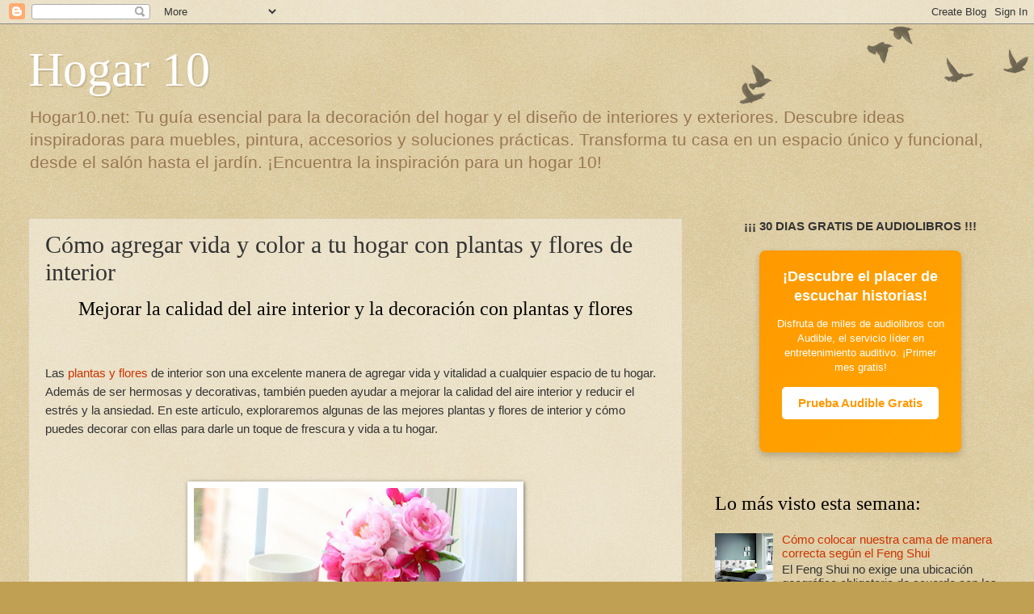

--- FILE ---
content_type: text/html; charset=UTF-8
request_url: https://www.hogar10.net/2023/05/como-agregar-vida-y-color-tu-hogar-con.html
body_size: 14889
content:
<!DOCTYPE html>
<html class='v2' dir='ltr' lang='es' xmlns='http://www.w3.org/1999/xhtml' xmlns:b='http://www.google.com/2005/gml/b' xmlns:data='http://www.google.com/2005/gml/data' xmlns:expr='http://www.google.com/2005/gml/expr'>
<head>
<link href='https://www.blogger.com/static/v1/widgets/335934321-css_bundle_v2.css' rel='stylesheet' type='text/css'/>
<link href='https://www.hogar10.net/2023/05/como-agregar-vida-y-color-tu-hogar-con.html' hreflang='es-ES' rel='alternate'/>
<link href='https://www.hogar10.net/2023/05/como-agregar-vida-y-color-tu-hogar-con.html' hreflang='es' rel='alternate'/>
<link href='https://www.hogar10.net/2023/05/como-agregar-vida-y-color-tu-hogar-con.html' hreflang='x-default' rel='alternate'/>
<script type='application/ld+json'>
{
  "@context": "http://schema.org",
  "@type": "BlogPosting",
  "mainEntityOfPage": {
    "@type": "WebPage",
    "@id": "https://www.hogar10.net/2023/05/como-agregar-vida-y-color-tu-hogar-con.html"
  },
  "headline": "Cómo agregar vida y color a tu hogar con plantas y flores de interior",
  "description": "Las mejores plantas y flores de interior y cómo decorar con ellas para agregar vida y color a tu hogar.",
  "datePublished": "<!--Can't find substitution for tag [post.timestampISO8601]-->", 
  "dateModified": "<!--Can't find substitution for tag [post.lastUpdatedISO8601]-->",
  "image": {
    "@type": "ImageObject",
    "url": "<!--Can't find substitution for tag [post.featuredImage]-->", 
    "height": 800,
    "width": 800
  },
  "author": {
    "@type": "Person",
    "name": "Equipo Editorial Hogar 10",
    "url": "https://www.hogar10.net/"
  },
  "publisher": {
    "@type": "Organization",
    "name": "Hogar 10",
    "logo": {
      "@type": "ImageObject",
      "url": "https://hogar10.net/favicon.ico"
    }
  }
}
</script>
<meta content='width=1100' name='viewport'/>
<link href='https://www.hogar10.net/' rel='canonical'/>
<meta content='text/html; charset=UTF-8' http-equiv='Content-Type'/>
<meta content='blogger' name='generator'/>
<link href='https://www.hogar10.net/favicon.ico' rel='icon' type='image/x-icon'/>
<link href='https://www.hogar10.net/2023/05/como-agregar-vida-y-color-tu-hogar-con.html' rel='canonical'/>
<link rel="alternate" type="application/atom+xml" title="Hogar 10 - Atom" href="https://www.hogar10.net/feeds/posts/default" />
<link rel="alternate" type="application/rss+xml" title="Hogar 10 - RSS" href="https://www.hogar10.net/feeds/posts/default?alt=rss" />
<link rel="service.post" type="application/atom+xml" title="Hogar 10 - Atom" href="https://www.blogger.com/feeds/7792450381863231628/posts/default" />

<link rel="alternate" type="application/atom+xml" title="Hogar 10 - Atom" href="https://www.hogar10.net/feeds/4223182866181195609/comments/default" />
<!--Can't find substitution for tag [blog.ieCssRetrofitLinks]-->
<link href='https://blogger.googleusercontent.com/img/b/R29vZ2xl/AVvXsEiXAmDBULc02f3fgrUIX-dx22Jg_rbeZhg04tEoBO6eHd8LSmxeCRqnI4X7kBE7dfIw9Tz453oVtLLB8Ez18rRKDVKTmW3YV5OmeI8kLttVOkaaOYJhfHzCCHP3BVYlZjdtqGwVSt40f0RCHhrBffOZhqd6a-mLvgMn7uFVBSL3ZdG1mXV3NnYa4iKJyg/w400-h268/Las%20plantas%20y%20flores%20de%20interir,%20hogar%20y%20decoraci%C3%B3n.jpg' rel='image_src'/>
<meta content='Las mejores plantas y flores de interior y cómo decorar con ellas para agregar vida y color a tu hogar.' name='description'/>
<meta content='https://www.hogar10.net/2023/05/como-agregar-vida-y-color-tu-hogar-con.html' property='og:url'/>
<meta content='Cómo agregar vida y color a tu hogar con plantas y flores de interior' property='og:title'/>
<meta content='Las mejores plantas y flores de interior y cómo decorar con ellas para agregar vida y color a tu hogar.' property='og:description'/>
<meta content='https://blogger.googleusercontent.com/img/b/R29vZ2xl/AVvXsEiXAmDBULc02f3fgrUIX-dx22Jg_rbeZhg04tEoBO6eHd8LSmxeCRqnI4X7kBE7dfIw9Tz453oVtLLB8Ez18rRKDVKTmW3YV5OmeI8kLttVOkaaOYJhfHzCCHP3BVYlZjdtqGwVSt40f0RCHhrBffOZhqd6a-mLvgMn7uFVBSL3ZdG1mXV3NnYa4iKJyg/w1200-h630-p-k-no-nu/Las%20plantas%20y%20flores%20de%20interir,%20hogar%20y%20decoraci%C3%B3n.jpg' property='og:image'/>
<title>Hogar 10: Cómo agregar vida y color a tu hogar con plantas y flores de interior</title>
<style id='page-skin-1' type='text/css'><!--
/*
-----------------------------------------------
Blogger Template Style
Name:     Watermark
Designer: Blogger
URL:      www.blogger.com
----------------------------------------------- */
/* Variable definitions
====================
<Variable name="keycolor" description="Main Color" type="color" default="#c0a154"/>
<Group description="Page Text" selector="body">
<Variable name="body.font" description="Font" type="font"
default="normal normal 14px Arial, Tahoma, Helvetica, FreeSans, sans-serif"/>
<Variable name="body.text.color" description="Text Color" type="color" default="#333333"/>
</Group>
<Group description="Backgrounds" selector=".main-inner">
<Variable name="body.background.color" description="Outer Background" type="color" default="#c0a154"/>
<Variable name="footer.background.color" description="Footer Background" type="color" default="transparent"/>
</Group>
<Group description="Links" selector=".main-inner">
<Variable name="link.color" description="Link Color" type="color" default="#cc3300"/>
<Variable name="link.visited.color" description="Visited Color" type="color" default="#993322"/>
<Variable name="link.hover.color" description="Hover Color" type="color" default="#ff3300"/>
</Group>
<Group description="Blog Title" selector=".header h1">
<Variable name="header.font" description="Title Font" type="font"
default="normal normal 60px Georgia, Utopia, 'Palatino Linotype', Palatino, serif"/>
<Variable name="header.text.color" description="Title Color" type="color" default="#ffffff" />
</Group>
<Group description="Blog Description" selector=".header .description">
<Variable name="description.text.color" description="Description Color" type="color"
default="#997755" />
</Group>
<Group description="Tabs Text" selector=".tabs-inner .widget li a">
<Variable name="tabs.font" description="Font" type="font"
default="normal normal 20px Georgia, Utopia, 'Palatino Linotype', Palatino, serif"/>
<Variable name="tabs.text.color" description="Text Color" type="color" default="#cc3300"/>
<Variable name="tabs.selected.text.color" description="Selected Color" type="color" default="#000000"/>
</Group>
<Group description="Tabs Background" selector=".tabs-outer .PageList">
<Variable name="tabs.background.color" description="Background Color" type="color" default="transparent"/>
<Variable name="tabs.separator.color" description="Separator Color" type="color" default="#c0a154"/>
</Group>
<Group description="Date Header" selector="h2.date-header">
<Variable name="date.font" description="Font" type="font"
default="normal normal 16px Arial, Tahoma, Helvetica, FreeSans, sans-serif"/>
<Variable name="date.text.color" description="Text Color" type="color" default="#997755"/>
</Group>
<Group description="Post" selector="h3.post-title, .comments h4">
<Variable name="post.title.font" description="Title Font" type="font"
default="normal normal 30px Georgia, Utopia, 'Palatino Linotype', Palatino, serif"/>
<Variable name="post.background.color" description="Background Color" type="color" default="transparent"/>
<Variable name="post.border.color" description="Border Color" type="color" default="#ccbb99" />
</Group>
<Group description="Post Footer" selector=".post-footer">
<Variable name="post.footer.text.color" description="Text Color" type="color" default="#997755"/>
</Group>
<Group description="Gadgets" selector="h2">
<Variable name="widget.title.font" description="Title Font" type="font"
default="normal normal 24px Georgia, Utopia, 'Palatino Linotype', Palatino, serif"/>
<Variable name="widget.title.text.color" description="Title Color" type="color" default="#000000"/>
<Variable name="widget.alternate.text.color" description="Alternate Color" type="color" default="#777777"/>
</Group>
<Group description="Footer" selector=".footer-inner">
<Variable name="footer.text.color" description="Text Color" type="color" default="#333333"/>
<Variable name="footer.widget.title.text.color" description="Gadget Title Color" type="color" default="#000000"/>
</Group>
<Group description="Footer Links" selector=".footer-inner">
<Variable name="footer.link.color" description="Link Color" type="color" default="#cc3300"/>
<Variable name="footer.link.visited.color" description="Visited Color" type="color" default="#993322"/>
<Variable name="footer.link.hover.color" description="Hover Color" type="color" default="#ff3300"/>
</Group>
<Variable name="body.background" description="Body Background" type="background"
color="#c0a154" default="$(color) url(https://resources.blogblog.com/blogblog/data/1kt/watermark/body_background_birds.png) repeat scroll top left"/>
<Variable name="body.background.overlay" description="Overlay Background" type="background" color="#c0a154"
default="transparent url(https://resources.blogblog.com/blogblog/data/1kt/watermark/body_overlay_birds.png) no-repeat scroll top right"/>
<Variable name="body.background.overlay.height" description="Overlay Background Height" type="length" default="121px" min="0" max="1000px"/>
<Variable name="tabs.background.inner" description="Tabs Background Inner" type="url" default="none"/>
<Variable name="tabs.background.outer" description="Tabs Background Outer" type="url" default="none"/>
<Variable name="tabs.border.size" description="Tabs Border Size" type="length" default="0" min="0" max="10px"/>
<Variable name="tabs.shadow.spread" description="Tabs Shadow Spread" type="length" default="0" min="0" max="100px"/>
<Variable name="main.padding.top" description="Main Padding Top" type="length" default="30px" min="0" max="100px"/>
<Variable name="main.cap.height" description="Main Cap Height" type="length" default="0" min="0" max="100px"/>
<Variable name="main.cap.image" description="Main Cap Image" type="url" default="none"/>
<Variable name="main.cap.overlay" description="Main Cap Overlay" type="url" default="none"/>
<Variable name="main.background" description="Main Background" type="background"
default="transparent none no-repeat scroll top left"/>
<Variable name="post.background.url" description="Post Background URL" type="url"
default="url(https://resources.blogblog.com/blogblog/data/1kt/watermark/post_background_birds.png)"/>
<Variable name="post.border.size" description="Post Border Size" type="length" default="1px" min="0" max="10px"/>
<Variable name="post.border.style" description="Post Border Style" type="string" default="dotted"/>
<Variable name="post.shadow.spread" description="Post Shadow Spread" type="length" default="0" min="0" max="100px"/>
<Variable name="footer.background" description="Footer Background" type="background"
color="#330000" default="$(color) url(https://resources.blogblog.com/blogblog/data/1kt/watermark/body_background_navigator.png) repeat scroll top left"/>
<Variable name="mobile.background.overlay" description="Mobile Background Overlay" type="string"
default="transparent none repeat scroll top left"/>
<Variable name="startSide" description="Side where text starts in blog language" type="automatic" default="left"/>
<Variable name="endSide" description="Side where text ends in blog language" type="automatic" default="right"/>
*/
/* Use this with templates/1ktemplate-*.html */
/* Content
----------------------------------------------- */
body {
font: normal normal 16px Arial, Tahoma, Helvetica, FreeSans, sans-serif;
color: #333333;
background: #c0a154 url(https://resources.blogblog.com/blogblog/data/1kt/watermark/body_background_birds.png) repeat scroll top left;
}
html body .content-outer {
min-width: 0;
max-width: 100%;
width: 100%;
}
.content-outer {
font-size: 92%;
}
a:link {
text-decoration:none;
color: #cc3300;
}
a:visited {
text-decoration:none;
color: #993322;
}
a:hover {
text-decoration:underline;
color: #ff3300;
}
.body-fauxcolumns .cap-top {
margin-top: 30px;
background: transparent url(https://resources.blogblog.com/blogblog/data/1kt/watermark/body_overlay_birds.png) no-repeat scroll top right;
height: 121px;
}
.content-inner {
padding: 0;
}
/* Header
----------------------------------------------- */
.header-inner .Header .titlewrapper,
.header-inner .Header .descriptionwrapper {
padding-left: 20px;
padding-right: 20px;
}
.Header h1 {
font: normal normal 60px Georgia, Utopia, 'Palatino Linotype', Palatino, serif;
color: #ffffff;
text-shadow: 2px 2px rgba(0, 0, 0, .1);
}
.Header h1 a {
color: #ffffff;
}
.Header .description {
font-size: 140%;
color: #997755;
}
/* Tabs
----------------------------------------------- */
.tabs-inner .section {
margin: 0 20px;
}
.tabs-inner .PageList, .tabs-inner .LinkList, .tabs-inner .Labels {
margin-left: -11px;
margin-right: -11px;
background-color: transparent;
border-top: 0 solid #ffffff;
border-bottom: 0 solid #ffffff;
-moz-box-shadow: 0 0 0 rgba(0, 0, 0, .3);
-webkit-box-shadow: 0 0 0 rgba(0, 0, 0, .3);
-goog-ms-box-shadow: 0 0 0 rgba(0, 0, 0, .3);
box-shadow: 0 0 0 rgba(0, 0, 0, .3);
}
.tabs-inner .PageList .widget-content,
.tabs-inner .LinkList .widget-content,
.tabs-inner .Labels .widget-content {
margin: -3px -11px;
background: transparent none  no-repeat scroll right;
}
.tabs-inner .widget ul {
padding: 2px 25px;
max-height: 34px;
background: transparent none no-repeat scroll left;
}
.tabs-inner .widget li {
border: none;
}
.tabs-inner .widget li a {
display: inline-block;
padding: .25em 1em;
font: normal normal 20px Georgia, Utopia, 'Palatino Linotype', Palatino, serif;
color: #cc3300;
border-right: 1px solid #c0a154;
}
.tabs-inner .widget li:first-child a {
border-left: 1px solid #c0a154;
}
.tabs-inner .widget li.selected a, .tabs-inner .widget li a:hover {
color: #000000;
}
/* Headings
----------------------------------------------- */
h2 {
font: normal normal 24px Georgia, Utopia, 'Palatino Linotype', Palatino, serif;
color: #000000;
margin: 0 0 .5em;
}
h2.date-header {
font: normal normal 16px Arial, Tahoma, Helvetica, FreeSans, sans-serif;
color: #997755;
}
/* Main
----------------------------------------------- */
.main-inner .column-center-inner,
.main-inner .column-left-inner,
.main-inner .column-right-inner {
padding: 0 5px;
}
.main-outer {
margin-top: 0;
background: transparent none no-repeat scroll top left;
}
.main-inner {
padding-top: 30px;
}
.main-cap-top {
position: relative;
}
.main-cap-top .cap-right {
position: absolute;
height: 0;
width: 100%;
bottom: 0;
background: transparent none repeat-x scroll bottom center;
}
.main-cap-top .cap-left {
position: absolute;
height: 245px;
width: 280px;
right: 0;
bottom: 0;
background: transparent none no-repeat scroll bottom left;
}
/* Posts
----------------------------------------------- */
.post-outer {
padding: 15px 20px;
margin: 0 0 25px;
background: transparent url(https://resources.blogblog.com/blogblog/data/1kt/watermark/post_background_birds.png) repeat scroll top left;
_background-image: none;
border: dotted 1px #ccbb99;
-moz-box-shadow: 0 0 0 rgba(0, 0, 0, .1);
-webkit-box-shadow: 0 0 0 rgba(0, 0, 0, .1);
-goog-ms-box-shadow: 0 0 0 rgba(0, 0, 0, .1);
box-shadow: 0 0 0 rgba(0, 0, 0, .1);
}
h3.post-title {
font: normal normal 30px Georgia, Utopia, 'Palatino Linotype', Palatino, serif;
margin: 0;
}
.comments h4 {
font: normal normal 30px Georgia, Utopia, 'Palatino Linotype', Palatino, serif;
margin: 1em 0 0;
}
.post-body {
font-size: 105%;
line-height: 1.5;
position: relative;
}
.post-header {
margin: 0 0 1em;
color: #997755;
}
.post-footer {
margin: 10px 0 0;
padding: 10px 0 0;
color: #997755;
border-top: dashed 1px #777777;
}
#blog-pager {
font-size: 140%
}
#comments .comment-author {
padding-top: 1.5em;
border-top: dashed 1px #777777;
background-position: 0 1.5em;
}
#comments .comment-author:first-child {
padding-top: 0;
border-top: none;
}
.avatar-image-container {
margin: .2em 0 0;
}
/* Comments
----------------------------------------------- */
.comments .comments-content .icon.blog-author {
background-repeat: no-repeat;
background-image: url([data-uri]);
}
.comments .comments-content .loadmore a {
border-top: 1px solid #777777;
border-bottom: 1px solid #777777;
}
.comments .continue {
border-top: 2px solid #777777;
}
/* Widgets
----------------------------------------------- */
.widget ul, .widget #ArchiveList ul.flat {
padding: 0;
list-style: none;
}
.widget ul li, .widget #ArchiveList ul.flat li {
padding: .35em 0;
text-indent: 0;
border-top: dashed 1px #777777;
}
.widget ul li:first-child, .widget #ArchiveList ul.flat li:first-child {
border-top: none;
}
.widget .post-body ul {
list-style: disc;
}
.widget .post-body ul li {
border: none;
}
.widget .zippy {
color: #777777;
}
.post-body img, .post-body .tr-caption-container, .Profile img, .Image img,
.BlogList .item-thumbnail img {
padding: 5px;
background: #fff;
-moz-box-shadow: 1px 1px 5px rgba(0, 0, 0, .5);
-webkit-box-shadow: 1px 1px 5px rgba(0, 0, 0, .5);
-goog-ms-box-shadow: 1px 1px 5px rgba(0, 0, 0, .5);
box-shadow: 1px 1px 5px rgba(0, 0, 0, .5);
}
.post-body img, .post-body .tr-caption-container {
padding: 8px;
}
.post-body .tr-caption-container {
color: #333333;
}
.post-body .tr-caption-container img {
padding: 0;
background: transparent;
border: none;
-moz-box-shadow: 0 0 0 rgba(0, 0, 0, .1);
-webkit-box-shadow: 0 0 0 rgba(0, 0, 0, .1);
-goog-ms-box-shadow: 0 0 0 rgba(0, 0, 0, .1);
box-shadow: 0 0 0 rgba(0, 0, 0, .1);
}
/* Footer
----------------------------------------------- */
.footer-outer {
color:#ccbb99;
background: #330000 url(https://resources.blogblog.com/blogblog/data/1kt/watermark/body_background_navigator.png) repeat scroll top left;
}
.footer-outer a {
color: #ff7755;
}
.footer-outer a:visited {
color: #dd5533;
}
.footer-outer a:hover {
color: #ff9977;
}
.footer-outer .widget h2 {
color: #eeddbb;
}
/* Mobile
----------------------------------------------- */
body.mobile  {
background-size: 100% auto;
}
.mobile .body-fauxcolumn-outer {
background: transparent none repeat scroll top left;
}
html .mobile .mobile-date-outer {
border-bottom: none;
background: transparent url(https://resources.blogblog.com/blogblog/data/1kt/watermark/post_background_birds.png) repeat scroll top left;
_background-image: none;
margin-bottom: 10px;
}
.mobile .main-inner .date-outer {
padding: 0;
}
.mobile .main-inner .date-header {
margin: 10px;
}
.mobile .main-cap-top {
z-index: -1;
}
.mobile .content-outer {
font-size: 100%;
}
.mobile .post-outer {
padding: 10px;
}
.mobile .main-cap-top .cap-left {
background: transparent none no-repeat scroll bottom left;
}
.mobile .body-fauxcolumns .cap-top {
margin: 0;
}
.mobile-link-button {
background: transparent url(https://resources.blogblog.com/blogblog/data/1kt/watermark/post_background_birds.png) repeat scroll top left;
}
.mobile-link-button a:link, .mobile-link-button a:visited {
color: #cc3300;
}
.mobile-index-date .date-header {
color: #997755;
}
.mobile-index-contents {
color: #333333;
}
.mobile .tabs-inner .section {
margin: 0;
}
.mobile .tabs-inner .PageList {
margin-left: 0;
margin-right: 0;
}
.mobile .tabs-inner .PageList .widget-content {
margin: 0;
color: #000000;
background: transparent url(https://resources.blogblog.com/blogblog/data/1kt/watermark/post_background_birds.png) repeat scroll top left;
}
.mobile .tabs-inner .PageList .widget-content .pagelist-arrow {
border-left: 1px solid #c0a154;
}

--></style>
<style id='template-skin-1' type='text/css'><!--
body {
min-width: 1250px;
}
.content-outer, .content-fauxcolumn-outer, .region-inner {
min-width: 1250px;
max-width: 1250px;
_width: 1250px;
}
.main-inner .columns {
padding-left: 0;
padding-right: 400px;
}
.main-inner .fauxcolumn-center-outer {
left: 0;
right: 400px;
/* IE6 does not respect left and right together */
_width: expression(this.parentNode.offsetWidth -
parseInt("0") -
parseInt("400px") + 'px');
}
.main-inner .fauxcolumn-left-outer {
width: 0;
}
.main-inner .fauxcolumn-right-outer {
width: 400px;
}
.main-inner .column-left-outer {
width: 0;
right: 100%;
margin-left: -0;
}
.main-inner .column-right-outer {
width: 400px;
margin-right: -400px;
}
#layout {
min-width: 0;
}
#layout .content-outer {
min-width: 0;
width: 800px;
}
#layout .region-inner {
min-width: 0;
width: auto;
}
body#layout div.add_widget {
padding: 8px;
}
body#layout div.add_widget a {
margin-left: 32px;
}
--></style>
<script type='text/javascript'>
        (function(i,s,o,g,r,a,m){i['GoogleAnalyticsObject']=r;i[r]=i[r]||function(){
        (i[r].q=i[r].q||[]).push(arguments)},i[r].l=1*new Date();a=s.createElement(o),
        m=s.getElementsByTagName(o)[0];a.async=1;a.src=g;m.parentNode.insertBefore(a,m)
        })(window,document,'script','https://www.google-analytics.com/analytics.js','ga');
        ga('create', 'UA-12198007-25', 'auto', 'blogger');
        ga('blogger.send', 'pageview');
      </script>
<link href='https://www.blogger.com/dyn-css/authorization.css?targetBlogID=7792450381863231628&amp;zx=67ff3661-7738-45f6-bc4a-24908d4df99b' media='none' onload='if(media!=&#39;all&#39;)media=&#39;all&#39;' rel='stylesheet'/><noscript><link href='https://www.blogger.com/dyn-css/authorization.css?targetBlogID=7792450381863231628&amp;zx=67ff3661-7738-45f6-bc4a-24908d4df99b' rel='stylesheet'/></noscript>
<meta name='google-adsense-platform-account' content='ca-host-pub-1556223355139109'/>
<meta name='google-adsense-platform-domain' content='blogspot.com'/>

</head>
<body class='loading'>
<div class='navbar section' id='navbar' name='Barra de navegación'><div class='widget Navbar' data-version='1' id='Navbar1'><script type="text/javascript">
    function setAttributeOnload(object, attribute, val) {
      if(window.addEventListener) {
        window.addEventListener('load',
          function(){ object[attribute] = val; }, false);
      } else {
        window.attachEvent('onload', function(){ object[attribute] = val; });
      }
    }
  </script>
<div id="navbar-iframe-container"></div>
<script type="text/javascript" src="https://apis.google.com/js/platform.js"></script>
<script type="text/javascript">
      gapi.load("gapi.iframes:gapi.iframes.style.bubble", function() {
        if (gapi.iframes && gapi.iframes.getContext) {
          gapi.iframes.getContext().openChild({
              url: 'https://www.blogger.com/navbar/7792450381863231628?po\x3d4223182866181195609\x26origin\x3dhttps://www.hogar10.net',
              where: document.getElementById("navbar-iframe-container"),
              id: "navbar-iframe"
          });
        }
      });
    </script><script type="text/javascript">
(function() {
var script = document.createElement('script');
script.type = 'text/javascript';
script.src = '//pagead2.googlesyndication.com/pagead/js/google_top_exp.js';
var head = document.getElementsByTagName('head')[0];
if (head) {
head.appendChild(script);
}})();
</script>
</div></div>
<div class='body-fauxcolumns'>
<div class='fauxcolumn-outer body-fauxcolumn-outer'>
<div class='cap-top'>
<div class='cap-left'></div>
<div class='cap-right'></div>
</div>
<div class='fauxborder-left'>
<div class='fauxborder-right'></div>
<div class='fauxcolumn-inner'>
</div>
</div>
<div class='cap-bottom'>
<div class='cap-left'></div>
<div class='cap-right'></div>
</div>
</div>
</div>
<div class='content'>
<div class='content-fauxcolumns'>
<div class='fauxcolumn-outer content-fauxcolumn-outer'>
<div class='cap-top'>
<div class='cap-left'></div>
<div class='cap-right'></div>
</div>
<div class='fauxborder-left'>
<div class='fauxborder-right'></div>
<div class='fauxcolumn-inner'>
</div>
</div>
<div class='cap-bottom'>
<div class='cap-left'></div>
<div class='cap-right'></div>
</div>
</div>
</div>
<div class='content-outer'>
<div class='content-cap-top cap-top'>
<div class='cap-left'></div>
<div class='cap-right'></div>
</div>
<div class='fauxborder-left content-fauxborder-left'>
<div class='fauxborder-right content-fauxborder-right'></div>
<div class='content-inner'>
<header>
<div class='header-outer'>
<div class='header-cap-top cap-top'>
<div class='cap-left'></div>
<div class='cap-right'></div>
</div>
<div class='fauxborder-left header-fauxborder-left'>
<div class='fauxborder-right header-fauxborder-right'></div>
<div class='region-inner header-inner'>
<div class='header section' id='header' name='Cabecera'><div class='widget Header' data-version='1' id='Header1'>
<div id='header-inner'>
<div class='titlewrapper'>
<h1 class='title'>
<a href='https://www.hogar10.net/'>
Hogar 10
</a>
</h1>
</div>
<div class='descriptionwrapper'>
<p class='description'><span>Hogar10.net: Tu guía esencial para la decoración del hogar y el diseño de interiores y exteriores. Descubre ideas inspiradoras para muebles, pintura, accesorios y soluciones prácticas. Transforma tu casa en un espacio único y funcional, desde el salón hasta el jardín. &#161;Encuentra la inspiración para un hogar 10!</span></p>
</div>
</div>
</div></div>
</div>
</div>
<div class='header-cap-bottom cap-bottom'>
<div class='cap-left'></div>
<div class='cap-right'></div>
</div>
</div>
</header>
<div class='tabs-outer'>
<div class='tabs-cap-top cap-top'>
<div class='cap-left'></div>
<div class='cap-right'></div>
</div>
<div class='fauxborder-left tabs-fauxborder-left'>
<div class='fauxborder-right tabs-fauxborder-right'></div>
<div class='region-inner tabs-inner'>
<div class='tabs no-items section' id='crosscol' name='Multicolumnas'></div>
<div class='tabs no-items section' id='crosscol-overflow' name='Cross-Column 2'></div>
</div>
</div>
<div class='tabs-cap-bottom cap-bottom'>
<div class='cap-left'></div>
<div class='cap-right'></div>
</div>
</div>
<div class='main-outer'>
<div class='main-cap-top cap-top'>
<div class='cap-left'></div>
<div class='cap-right'></div>
</div>
<div class='fauxborder-left main-fauxborder-left'>
<div class='fauxborder-right main-fauxborder-right'></div>
<div class='region-inner main-inner'>
<div class='columns fauxcolumns'>
<div class='fauxcolumn-outer fauxcolumn-center-outer'>
<div class='cap-top'>
<div class='cap-left'></div>
<div class='cap-right'></div>
</div>
<div class='fauxborder-left'>
<div class='fauxborder-right'></div>
<div class='fauxcolumn-inner'>
</div>
</div>
<div class='cap-bottom'>
<div class='cap-left'></div>
<div class='cap-right'></div>
</div>
</div>
<div class='fauxcolumn-outer fauxcolumn-left-outer'>
<div class='cap-top'>
<div class='cap-left'></div>
<div class='cap-right'></div>
</div>
<div class='fauxborder-left'>
<div class='fauxborder-right'></div>
<div class='fauxcolumn-inner'>
</div>
</div>
<div class='cap-bottom'>
<div class='cap-left'></div>
<div class='cap-right'></div>
</div>
</div>
<div class='fauxcolumn-outer fauxcolumn-right-outer'>
<div class='cap-top'>
<div class='cap-left'></div>
<div class='cap-right'></div>
</div>
<div class='fauxborder-left'>
<div class='fauxborder-right'></div>
<div class='fauxcolumn-inner'>
</div>
</div>
<div class='cap-bottom'>
<div class='cap-left'></div>
<div class='cap-right'></div>
</div>
</div>
<!-- corrects IE6 width calculation -->
<div class='columns-inner'>
<div class='column-center-outer'>
<div class='column-center-inner'>
<div class='main section' id='main' name='Principal'><div class='widget Blog' data-version='1' id='Blog1'>
<div class='blog-posts hfeed'>

          <div class="date-outer">
        

          <div class="date-posts">
        
<div class='post-outer'>
<div class='post hentry uncustomized-post-template' itemprop='blogPost' itemscope='itemscope' itemtype='http://schema.org/BlogPosting'>
<meta content='https://blogger.googleusercontent.com/img/b/R29vZ2xl/AVvXsEiXAmDBULc02f3fgrUIX-dx22Jg_rbeZhg04tEoBO6eHd8LSmxeCRqnI4X7kBE7dfIw9Tz453oVtLLB8Ez18rRKDVKTmW3YV5OmeI8kLttVOkaaOYJhfHzCCHP3BVYlZjdtqGwVSt40f0RCHhrBffOZhqd6a-mLvgMn7uFVBSL3ZdG1mXV3NnYa4iKJyg/w400-h268/Las%20plantas%20y%20flores%20de%20interir,%20hogar%20y%20decoraci%C3%B3n.jpg' itemprop='image_url'/>
<meta content='7792450381863231628' itemprop='blogId'/>
<meta content='4223182866181195609' itemprop='postId'/>
<a name='4223182866181195609'></a>
<h3 class='post-title entry-title' itemprop='name'>
Cómo agregar vida y color a tu hogar con plantas y flores de interior
</h3>
<div class='post-header'>
<div class='post-header-line-1'></div>
</div>
<div class='post-body entry-content' id='post-body-4223182866181195609' itemprop='articleBody'>
<h2 style="text-align: center;">Mejorar la calidad del aire interior y la decoración con plantas y flores</h2><p><br /></p><p>Las <a href="https://www.hogar10.net/2023/02/como-empezar-tu-huerto-en-la-azotea-de.html" target="_blank">plantas y flores</a> de interior son una excelente manera de agregar vida y vitalidad a cualquier espacio de tu hogar. Además de ser hermosas y decorativas, también pueden ayudar a mejorar la calidad del aire interior y reducir el estrés y la ansiedad. En este artículo, exploraremos algunas de las mejores plantas y flores de interior y cómo puedes decorar con ellas para darle un toque de frescura y vida a tu hogar.</p><p><br /></p><div class="separator" style="clear: both; text-align: center;"><a href="https://blogger.googleusercontent.com/img/b/R29vZ2xl/AVvXsEiXAmDBULc02f3fgrUIX-dx22Jg_rbeZhg04tEoBO6eHd8LSmxeCRqnI4X7kBE7dfIw9Tz453oVtLLB8Ez18rRKDVKTmW3YV5OmeI8kLttVOkaaOYJhfHzCCHP3BVYlZjdtqGwVSt40f0RCHhrBffOZhqd6a-mLvgMn7uFVBSL3ZdG1mXV3NnYa4iKJyg/s640/Las%20plantas%20y%20flores%20de%20interir,%20hogar%20y%20decoraci%C3%B3n.jpg" style="margin-left: 1em; margin-right: 1em;"><img alt="Las plantas y flores de interir, hogar y decoración" border="0" data-original-height="427" data-original-width="640" height="268" src="https://blogger.googleusercontent.com/img/b/R29vZ2xl/AVvXsEiXAmDBULc02f3fgrUIX-dx22Jg_rbeZhg04tEoBO6eHd8LSmxeCRqnI4X7kBE7dfIw9Tz453oVtLLB8Ez18rRKDVKTmW3YV5OmeI8kLttVOkaaOYJhfHzCCHP3BVYlZjdtqGwVSt40f0RCHhrBffOZhqd6a-mLvgMn7uFVBSL3ZdG1mXV3NnYa4iKJyg/w400-h268/Las%20plantas%20y%20flores%20de%20interir,%20hogar%20y%20decoraci%C3%B3n.jpg" title="Las plantas y flores de interir, hogar y decoración" width="400" /></a></div><p><br /></p><h3 style="text-align: left;">Potos (Epipremnum aureum)</h3><p>El potos es una de las <a href="https://www.hogar10.net/2015/10/usando-plantas-para-mejorar-nuestra.html" target="_blank">plantas</a> de interior más populares por su facilidad de cuidado y su belleza. Es una planta trepadora que se puede colocar en macetas o en macetas colgantes. Sus hojas verde oscuro y brillantes pueden agregar un toque de color a cualquier espacio. El potos es ideal para áreas con poca luz, como los baños y los dormitorios. También se ha demostrado que elimina ciertos contaminantes del aire, como el formaldehído y el benceno.</p><p><br /></p><h3 style="text-align: left;">Cactus</h3><p>Los cactus son plantas de interior conocidos por su bajo mantenimiento y su capacidad para sobrevivir con poca agua y luz solar. Hay muchas variedades de cactus, desde pequeñas y redondas hasta altas y delgadas. Los cactus pueden agregar un toque de estilo desértico a cualquier espacio de tu hogar y son ideales para aquellos que no tienen mucho tiempo para cuidar de las plantas. Son perfectos para colocar en repisas o en mesas laterales.</p><p><br /></p><div class="separator" style="clear: both; text-align: center;"><a href="https://blogger.googleusercontent.com/img/b/R29vZ2xl/AVvXsEiegWu5I7WgrMmraz9u8lNe1cdasy1tr4mCFBbvOSbFRwmh8cYla_WKD72e42J3Xuu3HkBXWfEs_nYDKoaPNAp8tlUCSzgMWjyxt7-j0eg9uHSZaXMMcjhmGzFAsvY_rFhcWNVTGJ4x0QprSbg-_UUQGdwiba1NqNFakGO2V5K-S4rHaQg6p-tHGqayUQ/s640/Decoraci%C3%B3n%20con%20plantas%20de%20interior,%20hogar.jpg" style="margin-left: 1em; margin-right: 1em;"><img alt="Decoración con plantas de interior, hogar" border="0" data-original-height="377" data-original-width="640" height="236" src="https://blogger.googleusercontent.com/img/b/R29vZ2xl/AVvXsEiegWu5I7WgrMmraz9u8lNe1cdasy1tr4mCFBbvOSbFRwmh8cYla_WKD72e42J3Xuu3HkBXWfEs_nYDKoaPNAp8tlUCSzgMWjyxt7-j0eg9uHSZaXMMcjhmGzFAsvY_rFhcWNVTGJ4x0QprSbg-_UUQGdwiba1NqNFakGO2V5K-S4rHaQg6p-tHGqayUQ/w400-h236/Decoraci%C3%B3n%20con%20plantas%20de%20interior,%20hogar.jpg" title="Decoración con plantas de interior, hogar" width="400" /></a></div><p><br /></p><h3 style="text-align: left;">Suculentas</h3><p>Las suculentas son otras <a href="https://www.hogar10.net/2013/11/decora-tu-hogar-con-plantas.html" target="_blank">plantas de interior</a> con bajo mantenimiento y muy populares gracias a su belleza. Son plantas que almacenan agua en sus hojas y tallos, lo que significa que no necesitan ser regadas con frecuencia. Las suculentas vienen en una variedad de formas, tamaños y colores, y son ideales para colocar en repisas o en macetas. También son perfectas para aquellos que tienen poco tiempo para cuidar de las plantas.</p><p><br /></p><h3 style="text-align: left;">Violetas africanas (Saintpaulia)</h3><p>Las violetas africanas son plantas de interior populares gracias a sus hermosas flores y su facilidad de cuidado. Son plantas pequeñas con flores que vienen en una variedad de colores, como rosa, morado, azul y blanco. Las violetas africanas necesitan luz brillante pero no directa, y deben mantenerse en un lugar cálido y húmedo. Son ideales para colocar en repisas, mesas o en el alféizar de la ventana.</p><p><br /></p><h3 style="text-align: left;">Lirios de la paz (Spathiphyllum)</h3><p>Los lirios de la paz son otras plantas de interior muy apreciadas gracias a sus hojas verdes brillantes y sus flores blancas en forma de espiga. Son plantas que prefieren la sombra y no necesitan mucha luz solar directa. Los lirios de la paz son ideales para colocar en áreas de baja luz, como los baños o las habitaciones sin ventanas. También son excelentes para mejorar la calidad del aire interior y ayudar a eliminar contaminantes como el formaldehído y el benceno.</p><p><br /></p><div class="separator" style="clear: both; text-align: center;"><a href="https://blogger.googleusercontent.com/img/b/R29vZ2xl/AVvXsEiPZb0XoHGOU52LyE_5MnD4U5KGRVNJv3wqy_EajyS_RhCRgQ4cEjxlyYfC8khWZ6f3ZUqvYy3kC6_EMlVRoSuBqi6YWrfjMHFfT9f9Yc3-JwtZDZkZw78z_Ekj6rbqbM6vW-9EKtFNUjiKmyNNzYwmMIOyGeGUKOhA0smhQTBexrxSdHuzo3okjCpfZg/s640/las%20plantas%20y%20flores%20de%20interior%20para%20decorar.jpg" style="margin-left: 1em; margin-right: 1em;"><img alt="las plantas y flores de interior para decorar" border="0" data-original-height="427" data-original-width="640" height="268" src="https://blogger.googleusercontent.com/img/b/R29vZ2xl/AVvXsEiPZb0XoHGOU52LyE_5MnD4U5KGRVNJv3wqy_EajyS_RhCRgQ4cEjxlyYfC8khWZ6f3ZUqvYy3kC6_EMlVRoSuBqi6YWrfjMHFfT9f9Yc3-JwtZDZkZw78z_Ekj6rbqbM6vW-9EKtFNUjiKmyNNzYwmMIOyGeGUKOhA0smhQTBexrxSdHuzo3okjCpfZg/w400-h268/las%20plantas%20y%20flores%20de%20interior%20para%20decorar.jpg" title="las plantas y flores de interior para decorar" width="400" /></a></div><p><br /></p><h2 style="text-align: left;">Cómo decorar con plantas y flores de interior</h2><p><br /></p><p>Ahora que conoces algunas de las mejores plantas y flores de interior, es hora de aprender <b><a href="https://www.hogar10.net/2023/05/como-organizar-los-muebles-del-salon.html" target="_blank">cómo decorar</a> con ellas. Aquí hay algunas ideas para inspirarte:</b></p><p><br /></p><p>-Agrupa varias plantas en una esquina de tu habitación para crear un ambiente fresco y relajante.</p><p>-Utiliza las repisas con plantas o estanterías para agregar vida y color a un espacio aburrido.</p><p>-Aprovecha las ventanas para que tus plantas puedan obtener suficiente luz solar.</p><p>-Aprovecha las macetas colgantes para agregar un toque de vida a un espacio vacío.</p><p>-Coloca plantas en macetas decorativas para agregar un toque de estilo a tu hogar.</p><p><br /></p><p>Las plantas y flores de interior son una excelente manera de agregar vida y vitalidad a cualquier espacio de tu hogar. Ya sea que estés buscando una planta fácil de cuidar o una hermosa flor para agregar color a tu hogar, hay muchas opciones disponibles. <b>Con estas ideas de decoración, puedes hacer que tus plantas y flores de interior se conviertan en un elemento clave en la decoración de tu hogar.</b></p><p><b><br /></b></p>
<div style='clear: both;'></div>
</div>
<div class='post-footer'>
<div class='post-footer-line post-footer-line-1'>
<span class='post-author vcard'>
</span>
<span class='post-timestamp'>
at
<meta content='https://www.hogar10.net/2023/05/como-agregar-vida-y-color-tu-hogar-con.html' itemprop='url'/>
<a class='timestamp-link' href='https://www.hogar10.net/2023/05/como-agregar-vida-y-color-tu-hogar-con.html' rel='bookmark' title='permanent link'><abbr class='published' itemprop='datePublished' title='2023-05-18T11:16:00-07:00'>11:16</abbr></a>
</span>
<span class='post-comment-link'>
</span>
<span class='post-icons'>
</span>
<div class='post-share-buttons goog-inline-block'>
</div>
</div>
<div class='post-footer-line post-footer-line-2'>
<span class='post-labels'>
Labels:
<a href='https://www.hogar10.net/search/label/decoraci%C3%B3n' rel='tag'>decoración</a>,
<a href='https://www.hogar10.net/search/label/flores' rel='tag'>flores</a>,
<a href='https://www.hogar10.net/search/label/hogar' rel='tag'>hogar</a>,
<a href='https://www.hogar10.net/search/label/plantas' rel='tag'>plantas</a>,
<a href='https://www.hogar10.net/search/label/plantas%20de%20interior' rel='tag'>plantas de interior</a>
</span>
</div>
<div class='post-footer-line post-footer-line-3'>
<span class='post-location'>
</span>
</div>
</div>
</div>
<div class='comments' id='comments'>
<a name='comments'></a>
<h4>No hay comentarios:</h4>
<div id='Blog1_comments-block-wrapper'>
<dl class='avatar-comment-indent' id='comments-block'>
</dl>
</div>
<p class='comment-footer'>
<div class='comment-form'>
<a name='comment-form'></a>
<h4 id='comment-post-message'>Publicar un comentario</h4>
<p>
</p>
<a href='https://www.blogger.com/comment/frame/7792450381863231628?po=4223182866181195609&hl=es&saa=85391&origin=https://www.hogar10.net' id='comment-editor-src'></a>
<iframe allowtransparency='true' class='blogger-iframe-colorize blogger-comment-from-post' frameborder='0' height='410px' id='comment-editor' name='comment-editor' src='' width='100%'></iframe>
<script src='https://www.blogger.com/static/v1/jsbin/1345082660-comment_from_post_iframe.js' type='text/javascript'></script>
<script type='text/javascript'>
      BLOG_CMT_createIframe('https://www.blogger.com/rpc_relay.html');
    </script>
</div>
</p>
</div>
</div>

        </div></div>
      
</div>
<div class='blog-pager' id='blog-pager'>
<span id='blog-pager-newer-link'>
<a class='blog-pager-newer-link' href='https://www.hogar10.net/2023/05/elegir-la-barbacoa-perfecta-para-tu.html' id='Blog1_blog-pager-newer-link' title='Entrada más reciente'>Entrada más reciente</a>
</span>
<span id='blog-pager-older-link'>
<a class='blog-pager-older-link' href='https://www.hogar10.net/2023/05/como-elegir-el-mejor-aire-acondicionado.html' id='Blog1_blog-pager-older-link' title='Entrada antigua'>Entrada antigua</a>
</span>
<a class='home-link' href='https://www.hogar10.net/'>Inicio</a>
</div>
<div class='clear'></div>
<div class='post-feeds'>
<div class='feed-links'>
Suscribirse a:
<a class='feed-link' href='https://www.hogar10.net/feeds/4223182866181195609/comments/default' target='_blank' type='application/atom+xml'>Enviar comentarios (Atom)</a>
</div>
</div>
</div><div class='widget HTML' data-version='1' id='HTML4'>
<div class='widget-content'>
<!-- Start of StatCounter Code for Blogger / Blogspot -->
<script type="text/javascript">
//<![CDATA[
var sc_project=9282120; 
var sc_invisible=1; 
var sc_security="ea1ce5ee"; 
var scJsHost = (("https:" == document.location.protocol) ? "https://secure." : "http://www.");
document.write("<sc"+"ript type='text/javascript' src='" + scJsHost+ "statcounter.com/counter/counter_xhtml.js'></"+"script>");
//]]>
</script>
<noscript><div class="statcounter"><a title="blogspot visit counter" href="http://statcounter.com/blogger/" class="statcounter"><img class="statcounter" src="https://lh3.googleusercontent.com/blogger_img_proxy/AEn0k_uy2CtYFznA_RimUsB2P2Kx7KjVT1dUFkckFTb0SwrBEa-KEY20LZwecyKVoxMKHuBb0164GweIaVp55RCsHmYAiSSPBd2iCt3G0JkP4wGIb-0=s0-d" alt="blogspot visit counter"></a></div></noscript>
<!-- End of StatCounter Code for Blogger / Blogspot -->
</div>
<div class='clear'></div>
</div><div class='widget HTML' data-version='1' id='HTML3'>
<div class='widget-content'>
<script>
  (function(i,s,o,g,r,a,m){i['GoogleAnalyticsObject']=r;i[r]=i[r]||function(){
  (i[r].q=i[r].q||[]).push(arguments)},i[r].l=1*new Date();a=s.createElement(o),
  m=s.getElementsByTagName(o)[0];a.async=1;a.src=g;m.parentNode.insertBefore(a,m)
  })(window,document,'script','https://www.google-analytics.com/analytics.js','ga');

  ga('create', 'UA-12198007-25', 'auto');
  ga('send', 'pageview');

</script>
</div>
<div class='clear'></div>
</div></div>
</div>
</div>
<div class='column-left-outer'>
<div class='column-left-inner'>
<aside>
</aside>
</div>
</div>
<div class='column-right-outer'>
<div class='column-right-inner'>
<aside>
<div class='sidebar section' id='sidebar-right-1'><div class='widget HTML' data-version='1' id='HTML5'>
<div class='widget-content'>
<!doctype html>


    
    
     <center><b>&#161;&#161;&#161; 30 DIAS GRATIS DE AUDIOLIBROS !!!</b> </center><br />
    <style>
        .banner {
            background: linear-gradient(135deg, #ff9900, #ffa500);
            color: white;
            padding: 20px;
            border-radius: 8px;
            box-shadow: 0 4px 8px rgba(0, 0, 0, 0.2);
            text-align: center;
            width: 250px;
            height: 250px;
            box-sizing: border-box;
            margin: 0 auto;
        }
        .banner h1 {
            font-size: 1.2em;
            margin-bottom: 10px;
        }
        .banner p {
            font-size: 0.9em;
            margin-bottom: 15px;
        }
        .banner a {
            display: inline-block;
            padding: 10px 20px;
            background-color: #fff;
            color: #ff9900;
            text-decoration: none;
            font-weight: bold;
            border-radius: 5px;
            transition: background-color 0.3s, color 0.3s;
        }
        .banner a:hover {
            background-color: #ff9900;
            color: white;
        }
    </style>


    <div class="banner">
        <h1>&#161;Descubre el placer de escuchar historias!</h1>
        <p>Disfruta de miles de audiolibros con Audible, el servicio líder en entretenimiento auditivo. &#161;Primer mes gratis!</p>
        <a href="https://www.amazon.es/hz/audible/mlp/mdp/discovery?actionCode=AMSTM1450129210001&tag=adelaelmundo-21" target="_blank">Prueba Audible Gratis</a>
    </div>
    <script>
        document.body.style.margin = "0";
    </script>

</!doctype><br />
</div>
<div class='clear'></div>
</div><div class='widget PopularPosts' data-version='1' id='PopularPosts1'>
<h2>Lo más visto esta semana:</h2>
<div class='widget-content popular-posts'>
<ul>
<li>
<div class='item-content'>
<div class='item-thumbnail'>
<a href='https://www.hogar10.net/2014/05/como-colocar-nuestra-cama-de-manera.html' target='_blank'>
<img alt='' border='0' src='https://blogger.googleusercontent.com/img/b/R29vZ2xl/AVvXsEhP_Ii56NaAZCh1R3TpB84VooHgPfOa2uMIZ3ccfudFvkFPNX61su2bPqOriDnmlcySsr4PJA9fZ1_lz44jg0UZNJ-J9e4zLmXrWkazCQMf7TpQ4r0ZaBaD0w0HoYIxVS0Pbg5fXFMi3GW7/w72-h72-p-k-no-nu/C%C3%B3mo+colocar+la+cama+en+el+dormitorio+seg%C3%BAn+el+Feng+Shui.jpg'/>
</a>
</div>
<div class='item-title'><a href='https://www.hogar10.net/2014/05/como-colocar-nuestra-cama-de-manera.html'>Cómo colocar nuestra cama de manera correcta según el Feng Shui</a></div>
<div class='item-snippet'> El Feng Shui  no exige una ubicación geográfica obligatoria de acuerdo con los puntos cardinales. Sin embargo  la orientación con ellos pro...</div>
</div>
<div style='clear: both;'></div>
</li>
<li>
<div class='item-content'>
<div class='item-thumbnail'>
<a href='https://www.hogar10.net/2018/06/macetas-decorativas-de-interiores-una.html' target='_blank'>
<img alt='' border='0' src='https://blogger.googleusercontent.com/img/b/R29vZ2xl/AVvXsEhjWwFwX_p2O1Z-G5elYs-RsgE334SkUpvDwhIjHnds7C7S4nY694Fkz13fe3VLNiA2eZu54IyYuZ_m2IWMHULxEegLCJmIzyArzOrJJrZAhguY4m52KdGtMgPHf-QXiwqe3PLOPCOQue-E/w72-h72-p-k-no-nu/Macetas+decorativas+de+interior.jpg'/>
</a>
</div>
<div class='item-title'><a href='https://www.hogar10.net/2018/06/macetas-decorativas-de-interiores-una.html'>Macetas Decorativas de Interiores, una guía completa</a></div>
<div class='item-snippet'>  Las Macetas de Interior, decoración y estilos         Las macetas son esos pequeños detalles de naturaleza que podemos meter a nuestro hog...</div>
</div>
<div style='clear: both;'></div>
</li>
<li>
<div class='item-content'>
<div class='item-thumbnail'>
<a href='https://www.hogar10.net/2025/12/remedios-caseros-naturales-eliminar-moho-juntas-de-bano-azulejos.html' target='_blank'>
<img alt='' border='0' src='https://blogger.googleusercontent.com/img/b/R29vZ2xl/AVvXsEhBBOIkIsB_dcPEJV6OmbLpynL1FhQskxGjRgGD25miriJ-7QHPAbQrEZIvCV1L8gd3MAJR8jdAj7CHe_f7muZ6R2nEM7XgzEBE0shGaW5OMSv9OgriNBvBRy5Rbk0JCbT7-YQx6eFFcUVmZKKgNtcvJZQ5HgbfdvnOPW77gvEa9Ms97gHNGGSEyINbg21E/w72-h72-p-k-no-nu/Remedios%20caseros%20y%20naturales%20para%20eliminar%20el%20moho,%20hogar%20y%20decoraci%C3%B3n.jpg'/>
</a>
</div>
<div class='item-title'><a href='https://www.hogar10.net/2025/12/remedios-caseros-naturales-eliminar-moho-juntas-de-bano-azulejos.html'>Remedios caseros y naturales para eliminar el moho persistente en juntas de baño y azulejos</a></div>
<div class='item-snippet'>&#160;El moho no es solo una mancha desagradable de color negro o verde que afea tu baño; es un organismo vivo que puede deteriorar las superfici...</div>
</div>
<div style='clear: both;'></div>
</li>
<li>
<div class='item-content'>
<div class='item-thumbnail'>
<a href='https://www.hogar10.net/2025/12/mantenimiento-de-tus-plantas-en-invierno.html' target='_blank'>
<img alt='' border='0' src='https://blogger.googleusercontent.com/img/b/R29vZ2xl/AVvXsEgQPoOyExAbZanGAOmpgci-CK6YlVdPJj22G-LQjjVUiOTxUqZHBVIJQmwb-zVGB0wpIJ8jTOIWr7rFAc9K1A-R_MtvQE0Tg8de5cqYGdOz_NcVC8yMV3JfnnjhyOwvvxGiApqc3ZirQdNQlhEFWvdxAnA49NnBT_M9jcGchkDKBifl8TxvjbUnP33IaXon/w72-h72-p-k-no-nu/C%C3%B3mo%20hacer%20el%20mantenimiento%20de%20tus%20plantas%20en%20invierno,%20hogar%20y%20decoraci%C3%B3n.jpg'/>
</a>
</div>
<div class='item-title'><a href='https://www.hogar10.net/2025/12/mantenimiento-de-tus-plantas-en-invierno.html'>Cómo hacer el mantenimiento de tus plantas en invierno y que sobrevivan al frío</a></div>
<div class='item-snippet'>El invierno no tiene por qué ser el fin de tu oasis verde. Aunque muchas personas piensan que las plantas entran en un estado de &quot;coma...</div>
</div>
<div style='clear: both;'></div>
</li>
<li>
<div class='item-content'>
<div class='item-thumbnail'>
<a href='https://www.hogar10.net/2015/08/consejos-para-obtener-un-hermoso-jardin.html' target='_blank'>
<img alt='' border='0' src='https://blogger.googleusercontent.com/img/b/R29vZ2xl/AVvXsEjk03XLf3vjDQcpwkpHxpe8UeA5dr41wjKmvbLSaRrr9pi3vvE0l21163uaOwKNAGhF21w8E3upmBk_95dUOhv6-vK7oDe5W8dVdlD0YTIyyL4x9r85f_BD3qyQTlyqQSbm8vwdh824rJzD/w72-h72-p-k-no-nu/geranios.jpg'/>
</a>
</div>
<div class='item-title'><a href='https://www.hogar10.net/2015/08/consejos-para-obtener-un-hermoso-jardin.html'>Consejos para obtener un hermoso jardín con geranios</a></div>
<div class='item-snippet'>  Esta planta tan colorida hará las delicias de los balcones durante todo el verano. Te vamos a explicar cómo plantar y mantener tus geranio...</div>
</div>
<div style='clear: both;'></div>
</li>
</ul>
<div class='clear'></div>
</div>
</div></div>
<table border='0' cellpadding='0' cellspacing='0' class='section-columns columns-2'>
<tbody>
<tr>
<td class='first columns-cell'>
<div class='sidebar section' id='sidebar-right-2-1'><div class='widget BlogSearch' data-version='1' id='BlogSearch1'>
<h2 class='title'>Buscar este blog</h2>
<div class='widget-content'>
<div id='BlogSearch1_form'>
<form action='https://www.hogar10.net/search' class='gsc-search-box' target='_top'>
<table cellpadding='0' cellspacing='0' class='gsc-search-box'>
<tbody>
<tr>
<td class='gsc-input'>
<input autocomplete='off' class='gsc-input' name='q' size='10' title='search' type='text' value=''/>
</td>
<td class='gsc-search-button'>
<input class='gsc-search-button' title='search' type='submit' value='Buscar'/>
</td>
</tr>
</tbody>
</table>
</form>
</div>
</div>
<div class='clear'></div>
</div></div>
</td>
<td class='columns-cell'>
<div class='sidebar no-items section' id='sidebar-right-2-2'></div>
</td>
</tr>
</tbody>
</table>
<div class='sidebar no-items section' id='sidebar-right-3'></div>
</aside>
</div>
</div>
</div>
<div style='clear: both'></div>
<!-- columns -->
</div>
<!-- main -->
</div>
</div>
<div class='main-cap-bottom cap-bottom'>
<div class='cap-left'></div>
<div class='cap-right'></div>
</div>
</div>
<footer>
<div class='footer-outer'>
<div class='footer-cap-top cap-top'>
<div class='cap-left'></div>
<div class='cap-right'></div>
</div>
<div class='fauxborder-left footer-fauxborder-left'>
<div class='fauxborder-right footer-fauxborder-right'></div>
<div class='region-inner footer-inner'>
<div class='foot section' id='footer-1'><div class='widget Text' data-version='1' id='Text1'>
<h2 class='title'>Quienes Somos</h2>
<div class='widget-content'>
Entusiastas de la Decoración y el Hogar. Disfrutar de tu casa es disfrutar de la vida.
</div>
<div class='clear'></div>
</div></div>
<table border='0' cellpadding='0' cellspacing='0' class='section-columns columns-2'>
<tbody>
<tr>
<td class='first columns-cell'>
<div class='foot section' id='footer-2-1'><div class='widget Text' data-version='1' id='Text2'>
<h2 class='title'>Política Editorial.</h2>
<div class='widget-content'>
Independencia editorial, búsqueda exhaustiva de datos en fuentes de autoridad y opiniones sinceras.
</div>
<div class='clear'></div>
</div></div>
</td>
<td class='columns-cell'>
<div class='foot no-items section' id='footer-2-2'></div>
</td>
</tr>
</tbody>
</table>
<!-- outside of the include in order to lock Attribution widget -->
<div class='foot section' id='footer-3' name='Pie de página'><div class='widget Attribution' data-version='1' id='Attribution1'>
<div class='widget-content' style='text-align: center;'>
Con la tecnología de <a href='https://www.blogger.com' target='_blank'>Blogger</a>.
</div>
<div class='clear'></div>
</div></div>
</div>
</div>
<div class='footer-cap-bottom cap-bottom'>
<div class='cap-left'></div>
<div class='cap-right'></div>
</div>
</div>
</footer>
<!-- content -->
</div>
</div>
<div class='content-cap-bottom cap-bottom'>
<div class='cap-left'></div>
<div class='cap-right'></div>
</div>
</div>
</div>
<script type='text/javascript'>
    window.setTimeout(function() {
        document.body.className = document.body.className.replace('loading', '');
      }, 10);
  </script>

<script type="text/javascript" src="https://www.blogger.com/static/v1/widgets/3845888474-widgets.js"></script>
<script type='text/javascript'>
window['__wavt'] = 'AOuZoY7rZetU8M56K3qlj6tN1lhhjMddLw:1768400060211';_WidgetManager._Init('//www.blogger.com/rearrange?blogID\x3d7792450381863231628','//www.hogar10.net/2023/05/como-agregar-vida-y-color-tu-hogar-con.html','7792450381863231628');
_WidgetManager._SetDataContext([{'name': 'blog', 'data': {'blogId': '7792450381863231628', 'title': 'Hogar 10', 'url': 'https://www.hogar10.net/2023/05/como-agregar-vida-y-color-tu-hogar-con.html', 'canonicalUrl': 'https://www.hogar10.net/2023/05/como-agregar-vida-y-color-tu-hogar-con.html', 'homepageUrl': 'https://www.hogar10.net/', 'searchUrl': 'https://www.hogar10.net/search', 'canonicalHomepageUrl': 'https://www.hogar10.net/', 'blogspotFaviconUrl': 'https://www.hogar10.net/favicon.ico', 'bloggerUrl': 'https://www.blogger.com', 'hasCustomDomain': true, 'httpsEnabled': true, 'enabledCommentProfileImages': true, 'gPlusViewType': 'FILTERED_POSTMOD', 'adultContent': false, 'analyticsAccountNumber': 'UA-12198007-25', 'encoding': 'UTF-8', 'locale': 'es', 'localeUnderscoreDelimited': 'es', 'languageDirection': 'ltr', 'isPrivate': false, 'isMobile': false, 'isMobileRequest': false, 'mobileClass': '', 'isPrivateBlog': false, 'isDynamicViewsAvailable': true, 'feedLinks': '\x3clink rel\x3d\x22alternate\x22 type\x3d\x22application/atom+xml\x22 title\x3d\x22Hogar 10 - Atom\x22 href\x3d\x22https://www.hogar10.net/feeds/posts/default\x22 /\x3e\n\x3clink rel\x3d\x22alternate\x22 type\x3d\x22application/rss+xml\x22 title\x3d\x22Hogar 10 - RSS\x22 href\x3d\x22https://www.hogar10.net/feeds/posts/default?alt\x3drss\x22 /\x3e\n\x3clink rel\x3d\x22service.post\x22 type\x3d\x22application/atom+xml\x22 title\x3d\x22Hogar 10 - Atom\x22 href\x3d\x22https://www.blogger.com/feeds/7792450381863231628/posts/default\x22 /\x3e\n\n\x3clink rel\x3d\x22alternate\x22 type\x3d\x22application/atom+xml\x22 title\x3d\x22Hogar 10 - Atom\x22 href\x3d\x22https://www.hogar10.net/feeds/4223182866181195609/comments/default\x22 /\x3e\n', 'meTag': '', 'adsenseHostId': 'ca-host-pub-1556223355139109', 'adsenseHasAds': false, 'adsenseAutoAds': false, 'boqCommentIframeForm': true, 'loginRedirectParam': '', 'isGoogleEverywhereLinkTooltipEnabled': true, 'view': '', 'dynamicViewsCommentsSrc': '//www.blogblog.com/dynamicviews/4224c15c4e7c9321/js/comments.js', 'dynamicViewsScriptSrc': '//www.blogblog.com/dynamicviews/0986fae69b86b3aa', 'plusOneApiSrc': 'https://apis.google.com/js/platform.js', 'disableGComments': true, 'interstitialAccepted': false, 'sharing': {'platforms': [{'name': 'Obtener enlace', 'key': 'link', 'shareMessage': 'Obtener enlace', 'target': ''}, {'name': 'Facebook', 'key': 'facebook', 'shareMessage': 'Compartir en Facebook', 'target': 'facebook'}, {'name': 'Escribe un blog', 'key': 'blogThis', 'shareMessage': 'Escribe un blog', 'target': 'blog'}, {'name': 'X', 'key': 'twitter', 'shareMessage': 'Compartir en X', 'target': 'twitter'}, {'name': 'Pinterest', 'key': 'pinterest', 'shareMessage': 'Compartir en Pinterest', 'target': 'pinterest'}, {'name': 'Correo electr\xf3nico', 'key': 'email', 'shareMessage': 'Correo electr\xf3nico', 'target': 'email'}], 'disableGooglePlus': true, 'googlePlusShareButtonWidth': 0, 'googlePlusBootstrap': '\x3cscript type\x3d\x22text/javascript\x22\x3ewindow.___gcfg \x3d {\x27lang\x27: \x27es\x27};\x3c/script\x3e'}, 'hasCustomJumpLinkMessage': true, 'jumpLinkMessage': 'Read more \xbb', 'pageType': 'item', 'postId': '4223182866181195609', 'postImageThumbnailUrl': 'https://blogger.googleusercontent.com/img/b/R29vZ2xl/AVvXsEiXAmDBULc02f3fgrUIX-dx22Jg_rbeZhg04tEoBO6eHd8LSmxeCRqnI4X7kBE7dfIw9Tz453oVtLLB8Ez18rRKDVKTmW3YV5OmeI8kLttVOkaaOYJhfHzCCHP3BVYlZjdtqGwVSt40f0RCHhrBffOZhqd6a-mLvgMn7uFVBSL3ZdG1mXV3NnYa4iKJyg/s72-w400-c-h268/Las%20plantas%20y%20flores%20de%20interir,%20hogar%20y%20decoraci%C3%B3n.jpg', 'postImageUrl': 'https://blogger.googleusercontent.com/img/b/R29vZ2xl/AVvXsEiXAmDBULc02f3fgrUIX-dx22Jg_rbeZhg04tEoBO6eHd8LSmxeCRqnI4X7kBE7dfIw9Tz453oVtLLB8Ez18rRKDVKTmW3YV5OmeI8kLttVOkaaOYJhfHzCCHP3BVYlZjdtqGwVSt40f0RCHhrBffOZhqd6a-mLvgMn7uFVBSL3ZdG1mXV3NnYa4iKJyg/w400-h268/Las%20plantas%20y%20flores%20de%20interir,%20hogar%20y%20decoraci%C3%B3n.jpg', 'pageName': 'C\xf3mo agregar vida y color a tu hogar con plantas y flores de interior', 'pageTitle': 'Hogar 10: C\xf3mo agregar vida y color a tu hogar con plantas y flores de interior', 'metaDescription': 'Las mejores plantas y flores de interior y c\xf3mo decorar con ellas para agregar vida y color a tu hogar.'}}, {'name': 'features', 'data': {}}, {'name': 'messages', 'data': {'edit': 'Editar', 'linkCopiedToClipboard': 'El enlace se ha copiado en el Portapapeles.', 'ok': 'Aceptar', 'postLink': 'Enlace de la entrada'}}, {'name': 'template', 'data': {'name': 'custom', 'localizedName': 'Personalizado', 'isResponsive': false, 'isAlternateRendering': false, 'isCustom': true}}, {'name': 'view', 'data': {'classic': {'name': 'classic', 'url': '?view\x3dclassic'}, 'flipcard': {'name': 'flipcard', 'url': '?view\x3dflipcard'}, 'magazine': {'name': 'magazine', 'url': '?view\x3dmagazine'}, 'mosaic': {'name': 'mosaic', 'url': '?view\x3dmosaic'}, 'sidebar': {'name': 'sidebar', 'url': '?view\x3dsidebar'}, 'snapshot': {'name': 'snapshot', 'url': '?view\x3dsnapshot'}, 'timeslide': {'name': 'timeslide', 'url': '?view\x3dtimeslide'}, 'isMobile': false, 'title': 'C\xf3mo agregar vida y color a tu hogar con plantas y flores de interior', 'description': 'Las mejores plantas y flores de interior y c\xf3mo decorar con ellas para agregar vida y color a tu hogar.', 'featuredImage': 'https://blogger.googleusercontent.com/img/b/R29vZ2xl/AVvXsEiXAmDBULc02f3fgrUIX-dx22Jg_rbeZhg04tEoBO6eHd8LSmxeCRqnI4X7kBE7dfIw9Tz453oVtLLB8Ez18rRKDVKTmW3YV5OmeI8kLttVOkaaOYJhfHzCCHP3BVYlZjdtqGwVSt40f0RCHhrBffOZhqd6a-mLvgMn7uFVBSL3ZdG1mXV3NnYa4iKJyg/w400-h268/Las%20plantas%20y%20flores%20de%20interir,%20hogar%20y%20decoraci%C3%B3n.jpg', 'url': 'https://www.hogar10.net/2023/05/como-agregar-vida-y-color-tu-hogar-con.html', 'type': 'item', 'isSingleItem': true, 'isMultipleItems': false, 'isError': false, 'isPage': false, 'isPost': true, 'isHomepage': false, 'isArchive': false, 'isLabelSearch': false, 'postId': 4223182866181195609}}]);
_WidgetManager._RegisterWidget('_NavbarView', new _WidgetInfo('Navbar1', 'navbar', document.getElementById('Navbar1'), {}, 'displayModeFull'));
_WidgetManager._RegisterWidget('_HeaderView', new _WidgetInfo('Header1', 'header', document.getElementById('Header1'), {}, 'displayModeFull'));
_WidgetManager._RegisterWidget('_BlogView', new _WidgetInfo('Blog1', 'main', document.getElementById('Blog1'), {'cmtInteractionsEnabled': false, 'lightboxEnabled': true, 'lightboxModuleUrl': 'https://www.blogger.com/static/v1/jsbin/1633826892-lbx__es.js', 'lightboxCssUrl': 'https://www.blogger.com/static/v1/v-css/828616780-lightbox_bundle.css'}, 'displayModeFull'));
_WidgetManager._RegisterWidget('_HTMLView', new _WidgetInfo('HTML4', 'main', document.getElementById('HTML4'), {}, 'displayModeFull'));
_WidgetManager._RegisterWidget('_HTMLView', new _WidgetInfo('HTML3', 'main', document.getElementById('HTML3'), {}, 'displayModeFull'));
_WidgetManager._RegisterWidget('_HTMLView', new _WidgetInfo('HTML5', 'sidebar-right-1', document.getElementById('HTML5'), {}, 'displayModeFull'));
_WidgetManager._RegisterWidget('_PopularPostsView', new _WidgetInfo('PopularPosts1', 'sidebar-right-1', document.getElementById('PopularPosts1'), {}, 'displayModeFull'));
_WidgetManager._RegisterWidget('_BlogSearchView', new _WidgetInfo('BlogSearch1', 'sidebar-right-2-1', document.getElementById('BlogSearch1'), {}, 'displayModeFull'));
_WidgetManager._RegisterWidget('_TextView', new _WidgetInfo('Text1', 'footer-1', document.getElementById('Text1'), {}, 'displayModeFull'));
_WidgetManager._RegisterWidget('_TextView', new _WidgetInfo('Text2', 'footer-2-1', document.getElementById('Text2'), {}, 'displayModeFull'));
_WidgetManager._RegisterWidget('_AttributionView', new _WidgetInfo('Attribution1', 'footer-3', document.getElementById('Attribution1'), {}, 'displayModeFull'));
</script>
</body>
</html>